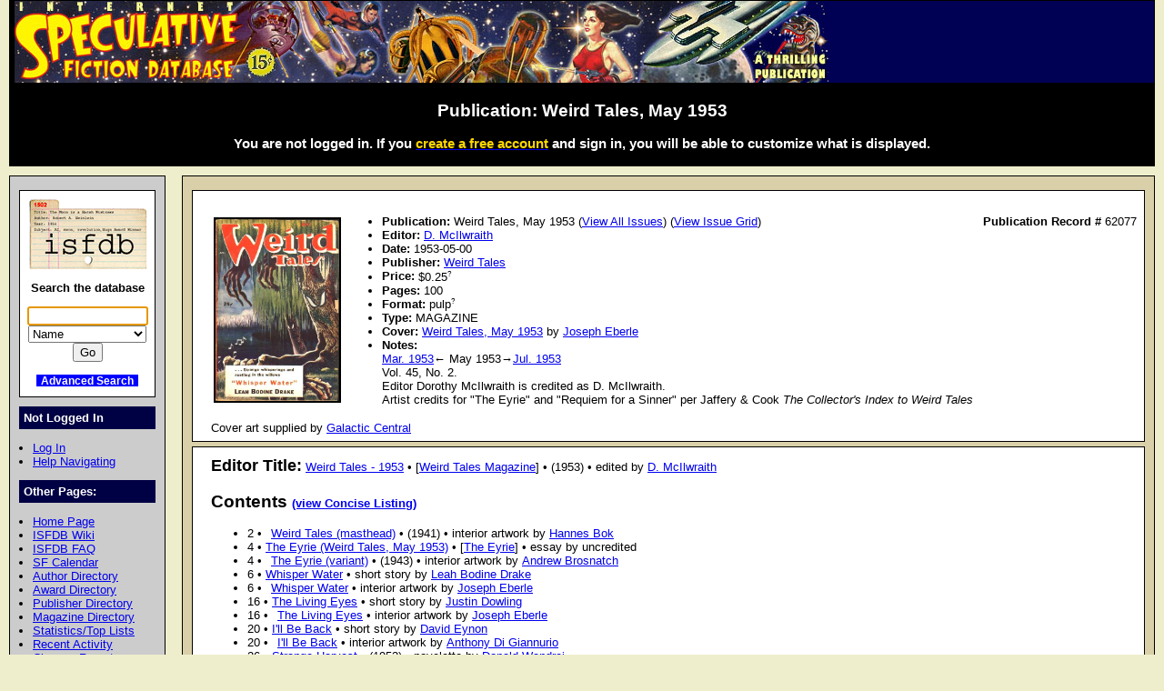

--- FILE ---
content_type: text/html; charset=iso-8859-1
request_url: https://www.isfdb.org/cgi-bin/pl.cgi?62077
body_size: 17900
content:
<!DOCTYPE HTML PUBLIC "-//W3C//DTD HTML 4.01//EN" "http://www.w3.org/TR/html4/strict.dtd">
<html lang="en-us">
<head>
<meta http-equiv="content-type" content="text/html; charset=iso-8859-1" >
<link rel="shortcut icon" href="https://www.isfdb.org/favicon.ico">
<title>Publication: Weird Tales, May 1953</title>
<link href="https://www.isfdb.org/biblio.css" rel="stylesheet" type="text/css" media="screen">
</head>
<body>
<div id="wrap">
<a class="topbanner" href="https://www.isfdb.org/cgi-bin/index.cgi">
<span>
<img src="https://www.isfdb.org/IsfdbBanner10.jpg" alt="ISFDB banner">
</span>
</a>
<div id="statusbar">
<h2>Publication: Weird Tales, May 1953</h2>
<script type="text/javascript" src="https://www.isfdb.org/isfdb_main.js"></script>
<h3>You are not logged in. If you
 <a href="https://www.isfdb.org/wiki/index.php?title=Special:Userlogin&amp;type=signup">
<span class="newuser">create a free account</span></a>
 and sign in, you will be able to customize what is displayed.</h3>
</div>
<div id="nav">
<div id="search">
<a href="https://www.isfdb.org/cgi-bin/index.cgi">
<img src="https://www.isfdb.org/isfdb.gif" width="130" height="77" alt="ISFDB logo">
</a>
Search the database
<form method="get" action="https://www.isfdb.org/cgi-bin/se.cgi" name="searchform" id="searchform">
<p>
<input name="arg" id="searchform_arg" class="search" value="">
<select name="type" class="search">
<option>Name</option>
<option>Fiction Titles</option>
<option>All Titles</option>
<option>Year of Title</option>
<option>Month of Title</option>
<option>Month of Publication</option>
<option>Series</option>
<option>Publication Series</option>
<option>Magazine</option>
<option>Publisher</option>
<option>ISBN</option>
<option>Tag</option>
<option>Award</option>
</select>
<input value="Go" type="submit" >
</form>
<p class="bottomlinks">
<a class="inverted" href="https://www.isfdb.org/cgi-bin/adv_search_menu.cgi" dir="ltr">Advanced Search</a>
</div>
<div class="divider">
Not Logged In
</div>
<ul class="navbar">
<li><a href="https://www.isfdb.org/cgi-bin/dologin.cgi?pl.cgi+62077" dir="ltr">Log In</a>
<li><a href="https://www.isfdb.org/wiki/index.php/Help:Navigation_Bar">Help Navigating</a>
</ul>
<div class="divider">
Other Pages:
</div>
<ul class="navbar">
<li><a href="https://www.isfdb.org/cgi-bin/index.cgi" dir="ltr">Home Page</a>
<li><a href="https://www.isfdb.org/wiki/index.php/Main_Page">ISFDB Wiki</a>
<li><a href="https://www.isfdb.org/wiki/index.php/ISFDB:FAQ">ISFDB FAQ</a>
<li><a href="https://www.isfdb.org/cgi-bin/calendar_menu.cgi" dir="ltr">SF Calendar</a>
<li><a href="https://www.isfdb.org/cgi-bin/directory.cgi?author" dir="ltr">Author Directory</a>
<li><a href="https://www.isfdb.org/cgi-bin/award_directory.cgi" dir="ltr">Award Directory</a>
<li><a href="https://www.isfdb.org/cgi-bin/directory.cgi?publisher" dir="ltr">Publisher Directory</a>
<li><a href="https://www.isfdb.org/cgi-bin/directory.cgi?magazine" dir="ltr">Magazine Directory</a>
<li><a href="https://www.isfdb.org/cgi-bin/stats-and-tops.cgi" dir="ltr">Statistics/Top Lists</a>
<li><a href="https://www.isfdb.org/cgi-bin/recent_activity_menu.cgi" dir="ltr">Recent Activity</a>
<li><a href="https://www.isfdb.org/cgi-bin/edit/cleanup.cgi" dir="ltr">Cleanup Reports</a>
</ul>
<div class="divider">
Editing Tools:
</div>
<ul class="navbar">
<li><a href="https://www.isfdb.org/cgi-bin/edit/find_pub_dups.cgi?62077" dir="ltr">Check for Duplicate Titles</a>
<li><a href="https://www.isfdb.org/cgi-bin/edit/editpub.cgi?62077" dir="ltr">Edit This Pub</a>
<li><a href="https://www.isfdb.org/cgi-bin/edit/clone_intermediate.cgi?62077" dir="ltr">Clone This Pub</a>
<li><a href="https://www.isfdb.org/cgi-bin/edit/exportcontent.cgi?62077" dir="ltr">Export Content</a>
<li><a href="https://www.isfdb.org/cgi-bin/edit/importcontent.cgi?62077" dir="ltr">Import Content</a>
<li><a href="https://www.isfdb.org/cgi-bin/edit/rmtitles.cgi?62077" dir="ltr">Remove Titles From This Pub</a>
<li><a href="https://www.isfdb.org/cgi-bin/edit/deletepub.cgi?62077" dir="ltr">Delete This Pub</a>
<li><a href="https://www.isfdb.org/cgi-bin/edit/verify.cgi?62077" dir="ltr">Verify This Pub</a>
</ul>
<div class="divider">
Add New Data:
</div>
<ul class="navbar">
<li><a href="https://www.isfdb.org/cgi-bin/edit/newpub.cgi?Anthology" dir="ltr">Add New Anthology</a>
<li><a href="https://www.isfdb.org/cgi-bin/edit/newpub.cgi?Chapbook" dir="ltr">Add New Chapbook</a>
<li><a href="https://www.isfdb.org/cgi-bin/edit/newpub.cgi?Collection" dir="ltr">Add New Collection</a>
<li><a href="https://www.isfdb.org/cgi-bin/edit/newpub.cgi?Fanzine" dir="ltr">Add New Fanzine</a>
<li><a href="https://www.isfdb.org/cgi-bin/edit/newpub.cgi?Magazine" dir="ltr">Add New Magazine</a>
<li><a href="https://www.isfdb.org/cgi-bin/edit/newpub.cgi?Nonfiction" dir="ltr">Add New Nonfiction</a>
<li><a href="https://www.isfdb.org/cgi-bin/edit/newpub.cgi?Novel" dir="ltr">Add New Novel</a>
<li><a href="https://www.isfdb.org/cgi-bin/edit/newpub.cgi?Omnibus" dir="ltr">Add New Omnibus</a>
<li><a href="https://www.isfdb.org/cgi-bin/edit/select_award_type.cgi?0" dir="ltr">Add Untitled Award</a>
</ul>
<div class="divider">
Policies:
</div>
<ul class="navbar">
<li><a href="https://www.isfdb.org/wiki/index.php/ISFDB:General_disclaimer">Disclaimer</a>
<li><a href="https://www.isfdb.org/wiki/index.php/ISFDB:Privacy_policy">Privacy Policy</a>
<li><a href="https://www.isfdb.org/wiki/index.php/Banner_Art_Credits">Banner Art Credits</a>
</ul>
<div class="divider">
License:
</div>
<div id="cclicense">
<a rel="license" href="https://creativecommons.org/licenses/by/4.0/">
<img alt="Creative Commons License" src="https://i.creativecommons.org/l/by/4.0/88x31.png"></a><br>
This work is licensed under a <a rel="license" href="https://creativecommons.org/licenses/by/4.0/">Creative Commons Attribution 4.0 International License</a>.
</div>
</div>
<div id="content">
<div class="ContentBox"><table><tr class="scan"><td><a href="http://www.philsp.com/data/images/w/weird_tales_195305.jpg"><img src="http://www.philsp.com/data/images/w/weird_tales_195305.jpg" alt="picture" class="scan"></a></td><td class="pubheader"><ul><li><b>Publication:</b> Weird Tales, May 1953<span class="recordID"><b>Publication Record # </b>62077</span> (<a href="https://www.isfdb.org/cgi-bin/pe.cgi?45056" dir="ltr">View All Issues</a>) (<a href="https://www.isfdb.org/cgi-bin/seriesgrid.cgi?45056" dir="ltr">View Issue Grid</a>)
<li>
<b>Editor:</b>
<a href="https://www.isfdb.org/cgi-bin/ea.cgi?130592" dir="ltr">D. McIlwraith</a>
<li> <b>Date:</b> 1953-05-00
<li>
  <b>Publisher:</b> <a href="https://www.isfdb.org/cgi-bin/publisher.cgi?27259" dir="ltr">Weird Tales</a>
<li>
  <b>Price:</b> <div class="tooltip tooltipright">$0.25<sup class="mouseover">?</sup><span class="tooltiptext tooltipnarrow tooltipright">$: US dollar. ISO code: USD</span></div>
<li>
  <b>Pages:</b> 100
<li>
  <b>Format:</b> <div class="tooltip tooltipright">pulp<sup class="mouseover">?</sup><span class="tooltiptext tooltipnarrow tooltipright">Magazine using the common pulp size: 6.5" by 9.5". For ISFDB purposes this may also be used as a designation for the quality of the paper. There are some untrimmed pulps that are as large as 8" by 11.75</span></div>
<li>
  <b>Type:</b> MAGAZINE
<li><b>Cover:</b>
<a href="https://www.isfdb.org/cgi-bin/title.cgi?151436" dir="ltr">Weird Tales, May 1953</a>  by <a href="https://www.isfdb.org/cgi-bin/ea.cgi?27908" dir="ltr">Joseph Eberle</a>
<li>
<div class="notes"><b>Notes:</b> 
<a href="https:///www.isfdb.org/cgi-bin/pl.cgi?62047">Mar. 1953</a>&#8592; May 1953&#8594;<a href="https:///www.isfdb.org/cgi-bin/pl.cgi?61999">Jul. 1953</a>
Vol. 45, No. 2.
Editor Dorothy McIlwraith is credited as D. McIlwraith.
Artist credits for "The Eyrie" and "Requiem for a Sinner" per Jaffery & Cook <i>The Collector's Index to Weird Tales</i></div>
</ul>
</td>
</table>
Cover art supplied by <a href="http://philsp.com" target="_blank">Galactic Central</a>
</div>
<div class="ContentBox">
<span class="containertitle">Editor Title:</span>
<a href="https://www.isfdb.org/cgi-bin/title.cgi?136791" dir="ltr">Weird Tales - 1953</a> &#8226; [<a href="https://www.isfdb.org/cgi-bin/pe.cgi?45056" dir="ltr">Weird Tales Magazine</a>] &#8226; (1953) &#8226; edited by <a href="https://www.isfdb.org/cgi-bin/ea.cgi?130592" dir="ltr">D. McIlwraith</a>
<h2>Contents <a class="listingtext" href="https://www.isfdb.org/cgi-bin/pl.cgi?62077+c" dir="ltr">(view Concise Listing)</a></h2>
<ul>
<li>2 &#8226; &#8194;<a href="https://www.isfdb.org/cgi-bin/title.cgi?1067631" dir="ltr">Weird Tales (masthead)</a> &#8226; (1941) &#8226; interior artwork by <a href="https://www.isfdb.org/cgi-bin/ea.cgi?609" dir="ltr">Hannes Bok</a>
<li>4 &#8226; <a href="https://www.isfdb.org/cgi-bin/title.cgi?921587" dir="ltr">The Eyrie (Weird Tales, May 1953)</a> &#8226; [<a href="https://www.isfdb.org/cgi-bin/pe.cgi?25788" dir="ltr">The Eyrie</a>] &#8226; essay by uncredited
<li>4 &#8226; &#8194;<a href="https://www.isfdb.org/cgi-bin/title.cgi?1062546" dir="ltr">The Eyrie (variant)</a> &#8226; (1943) &#8226; interior artwork by <a href="https://www.isfdb.org/cgi-bin/ea.cgi?27888" dir="ltr">Andrew Brosnatch</a>
<li>6 &#8226; <a href="https://www.isfdb.org/cgi-bin/title.cgi?79633" dir="ltr">Whisper Water</a> &#8226; short story by <a href="https://www.isfdb.org/cgi-bin/ea.cgi?13035" dir="ltr">Leah Bodine Drake</a>
<li>6 &#8226; &#8194;<a href="https://www.isfdb.org/cgi-bin/title.cgi?921588" dir="ltr">Whisper Water</a> &#8226; interior artwork by <a href="https://www.isfdb.org/cgi-bin/ea.cgi?27908" dir="ltr">Joseph Eberle</a>
<li>16 &#8226; <a href="https://www.isfdb.org/cgi-bin/title.cgi?79634" dir="ltr">The Living Eyes</a> &#8226; short story by <a href="https://www.isfdb.org/cgi-bin/ea.cgi?16998" dir="ltr">Justin Dowling</a>
<li>16 &#8226; &#8194;<a href="https://www.isfdb.org/cgi-bin/title.cgi?921589" dir="ltr">The Living Eyes</a> &#8226; interior artwork by <a href="https://www.isfdb.org/cgi-bin/ea.cgi?27908" dir="ltr">Joseph Eberle</a>
<li>20 &#8226; <a href="https://www.isfdb.org/cgi-bin/title.cgi?79635" dir="ltr">I'll Be Back</a> &#8226; short story by <a href="https://www.isfdb.org/cgi-bin/ea.cgi?1995" dir="ltr">David Eynon</a>
<li>20 &#8226; &#8194;<a href="https://www.isfdb.org/cgi-bin/title.cgi?921590" dir="ltr">I'll Be Back</a> &#8226; interior artwork by <a href="https://www.isfdb.org/cgi-bin/ea.cgi?27913" dir="ltr">Anthony Di Giannurio</a>
<li>26 &#8226; <a href="https://www.isfdb.org/cgi-bin/title.cgi?65391" dir="ltr">Strange Harvest</a> &#8226; (1953) &#8226; novelette by <a href="https://www.isfdb.org/cgi-bin/ea.cgi?466" dir="ltr">Donald Wandrei</a>
<li>26 &#8226; &#8194;<a href="https://www.isfdb.org/cgi-bin/title.cgi?921591" dir="ltr">Strange Harvest</a> &#8226; interior artwork by <a href="https://www.isfdb.org/cgi-bin/ea.cgi?27902" dir="ltr">W. H. Silvey</a>
<li>41 &#8226; <a href="https://www.isfdb.org/cgi-bin/title.cgi?62570" dir="ltr">Morthylla</a> &#8226; [<a href="https://www.isfdb.org/cgi-bin/pe.cgi?25436" dir="ltr">Zothique</a>] &#8226; short story by <a href="https://www.isfdb.org/cgi-bin/ea.cgi?819" dir="ltr">Clark Ashton Smith</a>
<li>41 &#8226; &#8194;<a href="https://www.isfdb.org/cgi-bin/title.cgi?921592" dir="ltr">Morthylla</a> &#8226; interior artwork by <a href="https://www.isfdb.org/cgi-bin/ea.cgi?27902" dir="ltr">W. H. Silvey</a>
<li>47 &#8226; <a href="https://www.isfdb.org/cgi-bin/title.cgi?69004" dir="ltr">A Corner for Lucia</a> &#8226; [<a href="https://www.isfdb.org/cgi-bin/pe.cgi?19509" dir="ltr">Tex Harrigan</a>] &#8226; short story by <a href="https://www.isfdb.org/cgi-bin/ea.cgi?825" dir="ltr">August Derleth</a>
<li>47 &#8226; &#8194;<a href="https://www.isfdb.org/cgi-bin/title.cgi?921593" dir="ltr">A Corner for Lucia</a> &#8226; interior artwork by <a href="https://www.isfdb.org/cgi-bin/ea.cgi?1084" dir="ltr">Virgil Finlay</a>
<li>51 &#8226; &#8194;<a href="https://www.isfdb.org/cgi-bin/title.cgi?1829017" dir="ltr">Weird Tales, May 1953</a> &#8226; [<a href="https://www.isfdb.org/cgi-bin/pe.cgi?38059" dir="ltr">Weird Tales Decorations</a>] &#8226; interior artwork by uncredited
<li>54 &#8226; <a href="https://www.isfdb.org/cgi-bin/title.cgi?107854" dir="ltr">A Fog Was Blowing</a> &#8226; poem by <a href="https://www.isfdb.org/cgi-bin/ea.cgi?659" dir="ltr">Stanton A. Coblentz</a>
<li>55 &#8226; &#8194;<a href="https://www.isfdb.org/cgi-bin/title.cgi?921594" dir="ltr">A Fog Was Blowing</a> &#8226; interior artwork by <a href="https://www.isfdb.org/cgi-bin/ea.cgi?1084" dir="ltr">Virgil Finlay</a>
<li>56 &#8226; <a href="https://www.isfdb.org/cgi-bin/title.cgi?79636" dir="ltr">Between Two Dreams</a> &#8226; novelette by <a href="https://www.isfdb.org/cgi-bin/ea.cgi?14766" dir="ltr">Felix Marti-Ibanez</a>
<li>56 &#8226; &#8194;<a href="https://www.isfdb.org/cgi-bin/title.cgi?921595" dir="ltr">Between Two Dreams</a> &#8226; interior artwork by <a href="https://www.isfdb.org/cgi-bin/ea.cgi?27902" dir="ltr">W. H. Silvey</a>
<li>73 &#8226; <a href="https://www.isfdb.org/cgi-bin/title.cgi?79637" dir="ltr">The Vengeance of Kali Mai</a> &#8226; short story by <a href="https://www.isfdb.org/cgi-bin/ea.cgi?16997" dir="ltr">Garnett Radcliffe</a>
<li>73 &#8226; &#8194;<a href="https://www.isfdb.org/cgi-bin/title.cgi?921596" dir="ltr">The Vengeance of Kali Mai</a> &#8226; interior artwork by <a href="https://www.isfdb.org/cgi-bin/ea.cgi?26098" dir="ltr">Jon Arfstrom</a>
<li>77 &#8226; <a href="https://www.isfdb.org/cgi-bin/title.cgi?107855" dir="ltr">Requiem for a Sinner</a> &#8226; poem by <a href="https://www.isfdb.org/cgi-bin/ea.cgi?22374" dir="ltr">Pauline Booker</a>
<li>77 &#8226; &#8194;<a href="https://www.isfdb.org/cgi-bin/title.cgi?921597" dir="ltr">Requiem for a Sinner</a> &#8226; interior artwork by <a href="https://www.isfdb.org/cgi-bin/ea.cgi?24538" dir="ltr">Charles A. Kennedy</a>
<li>78 &#8226; <a href="https://www.isfdb.org/cgi-bin/title.cgi?79638" dir="ltr">Mandrake</a> &#8226; (1923) &#8226; short story by <a href="https://www.isfdb.org/cgi-bin/ea.cgi?17068" dir="ltr">Adam Hull Shirk</a>
<li>78 &#8226; &#8194;<a href="https://www.isfdb.org/cgi-bin/title.cgi?921598" dir="ltr">Mandrake</a> &#8226; interior artwork by <a href="https://www.isfdb.org/cgi-bin/ea.cgi?1084" dir="ltr">Virgil Finlay</a>
<li>82 &#8226; <a href="https://www.isfdb.org/cgi-bin/title.cgi?79639" dir="ltr">Wife of the Dragon-Fly</a> &#8226; (1936) &#8226; short story by <a href="https://www.isfdb.org/cgi-bin/ea.cgi?1205" dir="ltr">Paul Ernst</a>
<li>82 &#8226; &#8194;<a href="https://www.isfdb.org/cgi-bin/title.cgi?921599" dir="ltr">Wife of the Dragon-Fly</a> &#8226; interior artwork by <a href="https://www.isfdb.org/cgi-bin/ea.cgi?27913" dir="ltr">Anthony Di Giannurio</a>
<li>91 &#8226; &#8194;<a href="https://www.isfdb.org/cgi-bin/title.cgi?1829016" dir="ltr">Wife of the Dragon-Fly</a> &#8226; interior artwork by uncredited
<li>93 &#8226; &#8194;<a href="https://www.isfdb.org/cgi-bin/title.cgi?1692341" dir="ltr">Letter (Weird Tales, May 1953): Comment and Compliment</a> &#8226; essay by <a href="https://www.isfdb.org/cgi-bin/ea.cgi?2112" dir="ltr">Everil Worrell</a>
<li>96 &#8226; &#8194;<a href="https://www.isfdb.org/cgi-bin/title.cgi?1829018" dir="ltr">Weird Tales, May 1953 [2]</a> &#8226; [<a href="https://www.isfdb.org/cgi-bin/pe.cgi?38059" dir="ltr">Weird Tales Decorations</a>] &#8226; interior artwork by uncredited (variant of <a class = "italic" href="https://www.isfdb.org/cgi-bin/title.cgi?1818189" dir="ltr">Weird Tales, March 1946</a> 1946)
</ul>
</div>
<div class="VerificationBox">
<h2>Primary Verifications</h2>
<table>
<tr class="table1">
<th>Verifier</th>
<th>Date</th>
<th>Type</th>
<th>Last User Activity Date</th>
</tr>
<tr class="table2">
<td><a href="https://www.isfdb.org/wiki/index.php/User_Talk:Swfritter">Swfritter</a></td>
<td class="keep">2008-09-29 12:03:43</td>
<td class="keep">Permanent</td>
<td>2024-10-05</td>
</tr>
<tr class="table2">
<td><a href="https://www.isfdb.org/wiki/index.php/User_Talk:Rtrace">Rtrace</a></td>
<td class="keep">2010-01-06 23:15:02</td>
<td class="keep">Permanent</td>
<td>2026-01-17</td>
</tr>
</table>
</div>
<div class="VerificationBox">
<h2>Secondary Verifications</h2>
<table>
<tr class="table1">
<th>Source</th>
<th>Status</th>
<th>Verifier</th>
<th>Date</th>
</tr>
<tr>
<td class="label"><a href="http://www.isfdb.org/wiki/index.php/Reference:Contento1">Contento1 (anth/coll)</a></td>
<td class="keep">Verified</td>
<td class="keep"><a href="https://www.isfdb.org/wiki/index.php/User_Talk:Rtrace">Rtrace</a></td>
<td class="keep">2019-03-26 07:03:02</td>
</tr>
<tr>
<td class="label"><a href="http://www.isfdb.org/wiki/index.php/Reference:Tuck">Tuck</a></td>
<td class="keep">Verified</td>
<td class="keep"><a href="https://www.isfdb.org/wiki/index.php/User_Talk:Rtrace">Rtrace</a></td>
<td class="keep">2014-02-06 06:42:42</td>
</tr>
<tr>
<td class="label"><a href="http://www.isfdb.org/wiki/index.php/Reference:Miller/Contento">Miller/Contento</a></td>
<td class="keep">Verified</td>
<td class="keep"><a href="https://www.isfdb.org/wiki/index.php/User_Talk:Rtrace">Rtrace</a></td>
<td class="keep">2014-02-06 06:42:42</td>
</tr>
<tr>
<td class="label"><a href="http://www.isfdb.org/wiki/index.php/Reference:BleilerSupernatural">Bleiler Supernatural</a></td>
<td class="keep">Verified</td>
<td class="keep"><a href="https://www.isfdb.org/wiki/index.php/User_Talk:Rtrace">Rtrace</a></td>
<td class="keep">2019-03-26 07:03:02</td>
</tr>
</table>
</div>
</div>
<div id="bottom">
Copyright &copy; 1995-2025 Al von Ruff and the ISFDB team
<br>
<b>ISFDB Engine</b> - Version 4.00 (2006-04-24)
<br>
ISFDB is an Amazon Associate in order to have access to Amazon's product data. As an Amazon Associate ISFDB earns from qualifying purchases.
</div>
</div>
</body>
</html>
